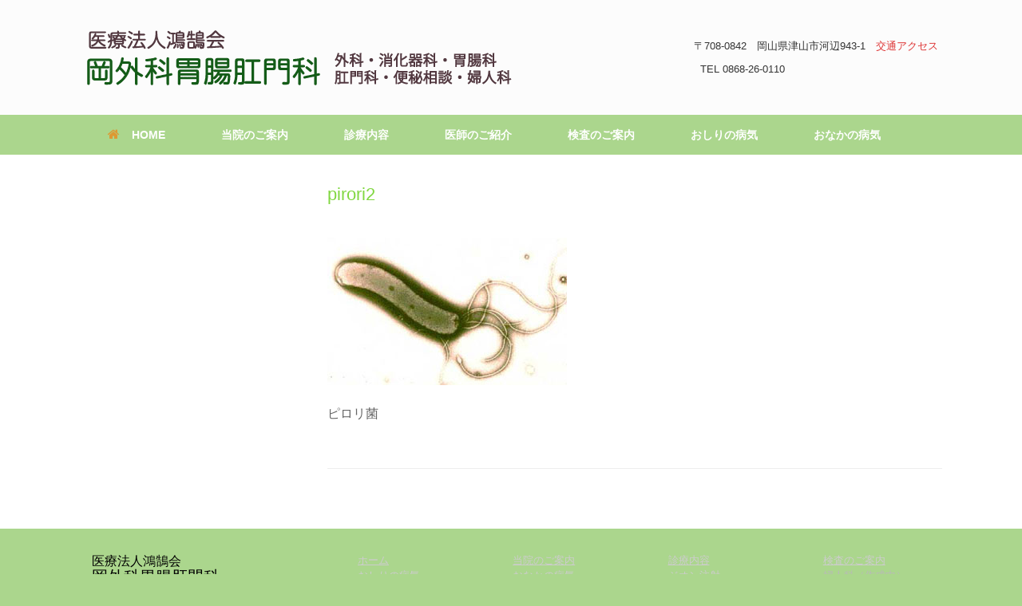

--- FILE ---
content_type: text/html; charset=UTF-8
request_url: https://okageka.jp/pirori/attachment/pirori2
body_size: 13043
content:
<!DOCTYPE html>
<html dir="ltr" lang="ja">
<head>
	<meta charset="UTF-8" />
	<meta http-equiv="X-UA-Compatible" content="IE=10" />
	<link rel="profile" href="https://gmpg.org/xfn/11" />
	<link rel="pingback" href="https://okageka.jp/xmlrpc.php" />
	<title>pirori2 | 岡外科胃腸肛門科</title>

		<!-- All in One SEO 4.9.3 - aioseo.com -->
	<meta name="description" content="ピロリ菌" />
	<meta name="robots" content="max-image-preview:large" />
	<meta name="author" content="wpadmin"/>
	<meta name="google-site-verification" content="VTCFLszQ4Cw6W5OTah5xDkSL6plFSe9Dw7YzXenMdmg" />
	<meta name="msvalidate.01" content="2DEDA1B160DF764EE81DF5A1DE815D32" />
	<link rel="canonical" href="https://okageka.jp/pirori/attachment/pirori2#main" />
	<meta name="generator" content="All in One SEO (AIOSEO) 4.9.3" />
		<script type="application/ld+json" class="aioseo-schema">
			{"@context":"https:\/\/schema.org","@graph":[{"@type":"BreadcrumbList","@id":"https:\/\/okageka.jp\/pirori\/attachment\/pirori2#main#breadcrumblist","itemListElement":[{"@type":"ListItem","@id":"https:\/\/okageka.jp#listItem","position":1,"name":"Home","item":"https:\/\/okageka.jp","nextItem":{"@type":"ListItem","@id":"https:\/\/okageka.jp\/pirori\/attachment\/pirori2#main#listItem","name":"pirori2"}},{"@type":"ListItem","@id":"https:\/\/okageka.jp\/pirori\/attachment\/pirori2#main#listItem","position":2,"name":"pirori2","previousItem":{"@type":"ListItem","@id":"https:\/\/okageka.jp#listItem","name":"Home"}}]},{"@type":"ItemPage","@id":"https:\/\/okageka.jp\/pirori\/attachment\/pirori2#main#itempage","url":"https:\/\/okageka.jp\/pirori\/attachment\/pirori2#main","name":"pirori2 | \u5ca1\u5916\u79d1\u80c3\u8178\u809b\u9580\u79d1","description":"\u30d4\u30ed\u30ea\u83cc","inLanguage":"ja","isPartOf":{"@id":"https:\/\/okageka.jp\/#website"},"breadcrumb":{"@id":"https:\/\/okageka.jp\/pirori\/attachment\/pirori2#main#breadcrumblist"},"author":{"@id":"https:\/\/okageka.jp\/author\/wpadmin#author"},"creator":{"@id":"https:\/\/okageka.jp\/author\/wpadmin#author"},"datePublished":"2015-08-19T17:05:17+09:00","dateModified":"2015-08-19T17:13:08+09:00"},{"@type":"Organization","@id":"https:\/\/okageka.jp\/#organization","name":"\u5ca1\u5916\u79d1\u80c3\u8178\u809b\u9580\u79d1","description":"\u6d25\u5c71\u5e02\u306e\u75c5\u9662\u3067\u3059\u3002","url":"https:\/\/okageka.jp\/","telephone":"+81868260110","logo":{"@type":"ImageObject","url":"https:\/\/okageka.jp\/wp-content\/uploads\/2021\/10\/logo561.png","@id":"https:\/\/okageka.jp\/pirori\/attachment\/pirori2#main\/#organizationLogo","width":561,"height":84},"image":{"@id":"https:\/\/okageka.jp\/pirori\/attachment\/pirori2#main\/#organizationLogo"}},{"@type":"Person","@id":"https:\/\/okageka.jp\/author\/wpadmin#author","url":"https:\/\/okageka.jp\/author\/wpadmin","name":"wpadmin","image":{"@type":"ImageObject","@id":"https:\/\/okageka.jp\/pirori\/attachment\/pirori2#main#authorImage","url":"https:\/\/secure.gravatar.com\/avatar\/454d8223d4b876abd3612deaaaaeedd2db31b035a6b546d20a7d028921b841ae?s=96&d=mm&r=g","width":96,"height":96,"caption":"wpadmin"}},{"@type":"WebSite","@id":"https:\/\/okageka.jp\/#website","url":"https:\/\/okageka.jp\/","name":"\u5ca1\u5916\u79d1\u80c3\u8178\u809b\u9580\u79d1","description":"\u6d25\u5c71\u5e02\u306e\u75c5\u9662\u3067\u3059\u3002","inLanguage":"ja","publisher":{"@id":"https:\/\/okageka.jp\/#organization"}}]}
		</script>
		<!-- All in One SEO -->

<link href='https://fonts.gstatic.com' crossorigin rel='preconnect' />
<link rel="alternate" type="application/rss+xml" title="岡外科胃腸肛門科 &raquo; フィード" href="https://okageka.jp/feed" />
<link rel="alternate" type="application/rss+xml" title="岡外科胃腸肛門科 &raquo; コメントフィード" href="https://okageka.jp/comments/feed" />
<link rel="alternate" title="oEmbed (JSON)" type="application/json+oembed" href="https://okageka.jp/wp-json/oembed/1.0/embed?url=https%3A%2F%2Fokageka.jp%2Fpirori%2Fattachment%2Fpirori2%23main" />
<link rel="alternate" title="oEmbed (XML)" type="text/xml+oembed" href="https://okageka.jp/wp-json/oembed/1.0/embed?url=https%3A%2F%2Fokageka.jp%2Fpirori%2Fattachment%2Fpirori2%23main&#038;format=xml" />
		<!-- This site uses the Google Analytics by MonsterInsights plugin v9.11.1 - Using Analytics tracking - https://www.monsterinsights.com/ -->
		<!-- Note: MonsterInsights is not currently configured on this site. The site owner needs to authenticate with Google Analytics in the MonsterInsights settings panel. -->
					<!-- No tracking code set -->
				<!-- / Google Analytics by MonsterInsights -->
		<style id='wp-img-auto-sizes-contain-inline-css' type='text/css'>
img:is([sizes=auto i],[sizes^="auto," i]){contain-intrinsic-size:3000px 1500px}
/*# sourceURL=wp-img-auto-sizes-contain-inline-css */
</style>
<link rel='stylesheet' id='pt-cv-public-style-css' href='https://okageka.jp/wp-content/plugins/content-views-query-and-display-post-page/public/assets/css/cv.css?ver=4.2.1' type='text/css' media='all' />
<link rel='stylesheet' id='pt-cv-public-pro-style-css' href='https://okageka.jp/wp-content/plugins/pt-content-views-pro/public/assets/css/cvpro.min.css?ver=7.2.2' type='text/css' media='all' />
<style id='wp-emoji-styles-inline-css' type='text/css'>

	img.wp-smiley, img.emoji {
		display: inline !important;
		border: none !important;
		box-shadow: none !important;
		height: 1em !important;
		width: 1em !important;
		margin: 0 0.07em !important;
		vertical-align: -0.1em !important;
		background: none !important;
		padding: 0 !important;
	}
/*# sourceURL=wp-emoji-styles-inline-css */
</style>
<style id='wp-block-library-inline-css' type='text/css'>
:root{--wp-block-synced-color:#7a00df;--wp-block-synced-color--rgb:122,0,223;--wp-bound-block-color:var(--wp-block-synced-color);--wp-editor-canvas-background:#ddd;--wp-admin-theme-color:#007cba;--wp-admin-theme-color--rgb:0,124,186;--wp-admin-theme-color-darker-10:#006ba1;--wp-admin-theme-color-darker-10--rgb:0,107,160.5;--wp-admin-theme-color-darker-20:#005a87;--wp-admin-theme-color-darker-20--rgb:0,90,135;--wp-admin-border-width-focus:2px}@media (min-resolution:192dpi){:root{--wp-admin-border-width-focus:1.5px}}.wp-element-button{cursor:pointer}:root .has-very-light-gray-background-color{background-color:#eee}:root .has-very-dark-gray-background-color{background-color:#313131}:root .has-very-light-gray-color{color:#eee}:root .has-very-dark-gray-color{color:#313131}:root .has-vivid-green-cyan-to-vivid-cyan-blue-gradient-background{background:linear-gradient(135deg,#00d084,#0693e3)}:root .has-purple-crush-gradient-background{background:linear-gradient(135deg,#34e2e4,#4721fb 50%,#ab1dfe)}:root .has-hazy-dawn-gradient-background{background:linear-gradient(135deg,#faaca8,#dad0ec)}:root .has-subdued-olive-gradient-background{background:linear-gradient(135deg,#fafae1,#67a671)}:root .has-atomic-cream-gradient-background{background:linear-gradient(135deg,#fdd79a,#004a59)}:root .has-nightshade-gradient-background{background:linear-gradient(135deg,#330968,#31cdcf)}:root .has-midnight-gradient-background{background:linear-gradient(135deg,#020381,#2874fc)}:root{--wp--preset--font-size--normal:16px;--wp--preset--font-size--huge:42px}.has-regular-font-size{font-size:1em}.has-larger-font-size{font-size:2.625em}.has-normal-font-size{font-size:var(--wp--preset--font-size--normal)}.has-huge-font-size{font-size:var(--wp--preset--font-size--huge)}.has-text-align-center{text-align:center}.has-text-align-left{text-align:left}.has-text-align-right{text-align:right}.has-fit-text{white-space:nowrap!important}#end-resizable-editor-section{display:none}.aligncenter{clear:both}.items-justified-left{justify-content:flex-start}.items-justified-center{justify-content:center}.items-justified-right{justify-content:flex-end}.items-justified-space-between{justify-content:space-between}.screen-reader-text{border:0;clip-path:inset(50%);height:1px;margin:-1px;overflow:hidden;padding:0;position:absolute;width:1px;word-wrap:normal!important}.screen-reader-text:focus{background-color:#ddd;clip-path:none;color:#444;display:block;font-size:1em;height:auto;left:5px;line-height:normal;padding:15px 23px 14px;text-decoration:none;top:5px;width:auto;z-index:100000}html :where(.has-border-color){border-style:solid}html :where([style*=border-top-color]){border-top-style:solid}html :where([style*=border-right-color]){border-right-style:solid}html :where([style*=border-bottom-color]){border-bottom-style:solid}html :where([style*=border-left-color]){border-left-style:solid}html :where([style*=border-width]){border-style:solid}html :where([style*=border-top-width]){border-top-style:solid}html :where([style*=border-right-width]){border-right-style:solid}html :where([style*=border-bottom-width]){border-bottom-style:solid}html :where([style*=border-left-width]){border-left-style:solid}html :where(img[class*=wp-image-]){height:auto;max-width:100%}:where(figure){margin:0 0 1em}html :where(.is-position-sticky){--wp-admin--admin-bar--position-offset:var(--wp-admin--admin-bar--height,0px)}@media screen and (max-width:600px){html :where(.is-position-sticky){--wp-admin--admin-bar--position-offset:0px}}

/*# sourceURL=wp-block-library-inline-css */
</style><style id='global-styles-inline-css' type='text/css'>
:root{--wp--preset--aspect-ratio--square: 1;--wp--preset--aspect-ratio--4-3: 4/3;--wp--preset--aspect-ratio--3-4: 3/4;--wp--preset--aspect-ratio--3-2: 3/2;--wp--preset--aspect-ratio--2-3: 2/3;--wp--preset--aspect-ratio--16-9: 16/9;--wp--preset--aspect-ratio--9-16: 9/16;--wp--preset--color--black: #000000;--wp--preset--color--cyan-bluish-gray: #abb8c3;--wp--preset--color--white: #ffffff;--wp--preset--color--pale-pink: #f78da7;--wp--preset--color--vivid-red: #cf2e2e;--wp--preset--color--luminous-vivid-orange: #ff6900;--wp--preset--color--luminous-vivid-amber: #fcb900;--wp--preset--color--light-green-cyan: #7bdcb5;--wp--preset--color--vivid-green-cyan: #00d084;--wp--preset--color--pale-cyan-blue: #8ed1fc;--wp--preset--color--vivid-cyan-blue: #0693e3;--wp--preset--color--vivid-purple: #9b51e0;--wp--preset--gradient--vivid-cyan-blue-to-vivid-purple: linear-gradient(135deg,rgb(6,147,227) 0%,rgb(155,81,224) 100%);--wp--preset--gradient--light-green-cyan-to-vivid-green-cyan: linear-gradient(135deg,rgb(122,220,180) 0%,rgb(0,208,130) 100%);--wp--preset--gradient--luminous-vivid-amber-to-luminous-vivid-orange: linear-gradient(135deg,rgb(252,185,0) 0%,rgb(255,105,0) 100%);--wp--preset--gradient--luminous-vivid-orange-to-vivid-red: linear-gradient(135deg,rgb(255,105,0) 0%,rgb(207,46,46) 100%);--wp--preset--gradient--very-light-gray-to-cyan-bluish-gray: linear-gradient(135deg,rgb(238,238,238) 0%,rgb(169,184,195) 100%);--wp--preset--gradient--cool-to-warm-spectrum: linear-gradient(135deg,rgb(74,234,220) 0%,rgb(151,120,209) 20%,rgb(207,42,186) 40%,rgb(238,44,130) 60%,rgb(251,105,98) 80%,rgb(254,248,76) 100%);--wp--preset--gradient--blush-light-purple: linear-gradient(135deg,rgb(255,206,236) 0%,rgb(152,150,240) 100%);--wp--preset--gradient--blush-bordeaux: linear-gradient(135deg,rgb(254,205,165) 0%,rgb(254,45,45) 50%,rgb(107,0,62) 100%);--wp--preset--gradient--luminous-dusk: linear-gradient(135deg,rgb(255,203,112) 0%,rgb(199,81,192) 50%,rgb(65,88,208) 100%);--wp--preset--gradient--pale-ocean: linear-gradient(135deg,rgb(255,245,203) 0%,rgb(182,227,212) 50%,rgb(51,167,181) 100%);--wp--preset--gradient--electric-grass: linear-gradient(135deg,rgb(202,248,128) 0%,rgb(113,206,126) 100%);--wp--preset--gradient--midnight: linear-gradient(135deg,rgb(2,3,129) 0%,rgb(40,116,252) 100%);--wp--preset--font-size--small: 13px;--wp--preset--font-size--medium: 20px;--wp--preset--font-size--large: 36px;--wp--preset--font-size--x-large: 42px;--wp--preset--spacing--20: 0.44rem;--wp--preset--spacing--30: 0.67rem;--wp--preset--spacing--40: 1rem;--wp--preset--spacing--50: 1.5rem;--wp--preset--spacing--60: 2.25rem;--wp--preset--spacing--70: 3.38rem;--wp--preset--spacing--80: 5.06rem;--wp--preset--shadow--natural: 6px 6px 9px rgba(0, 0, 0, 0.2);--wp--preset--shadow--deep: 12px 12px 50px rgba(0, 0, 0, 0.4);--wp--preset--shadow--sharp: 6px 6px 0px rgba(0, 0, 0, 0.2);--wp--preset--shadow--outlined: 6px 6px 0px -3px rgb(255, 255, 255), 6px 6px rgb(0, 0, 0);--wp--preset--shadow--crisp: 6px 6px 0px rgb(0, 0, 0);}:where(.is-layout-flex){gap: 0.5em;}:where(.is-layout-grid){gap: 0.5em;}body .is-layout-flex{display: flex;}.is-layout-flex{flex-wrap: wrap;align-items: center;}.is-layout-flex > :is(*, div){margin: 0;}body .is-layout-grid{display: grid;}.is-layout-grid > :is(*, div){margin: 0;}:where(.wp-block-columns.is-layout-flex){gap: 2em;}:where(.wp-block-columns.is-layout-grid){gap: 2em;}:where(.wp-block-post-template.is-layout-flex){gap: 1.25em;}:where(.wp-block-post-template.is-layout-grid){gap: 1.25em;}.has-black-color{color: var(--wp--preset--color--black) !important;}.has-cyan-bluish-gray-color{color: var(--wp--preset--color--cyan-bluish-gray) !important;}.has-white-color{color: var(--wp--preset--color--white) !important;}.has-pale-pink-color{color: var(--wp--preset--color--pale-pink) !important;}.has-vivid-red-color{color: var(--wp--preset--color--vivid-red) !important;}.has-luminous-vivid-orange-color{color: var(--wp--preset--color--luminous-vivid-orange) !important;}.has-luminous-vivid-amber-color{color: var(--wp--preset--color--luminous-vivid-amber) !important;}.has-light-green-cyan-color{color: var(--wp--preset--color--light-green-cyan) !important;}.has-vivid-green-cyan-color{color: var(--wp--preset--color--vivid-green-cyan) !important;}.has-pale-cyan-blue-color{color: var(--wp--preset--color--pale-cyan-blue) !important;}.has-vivid-cyan-blue-color{color: var(--wp--preset--color--vivid-cyan-blue) !important;}.has-vivid-purple-color{color: var(--wp--preset--color--vivid-purple) !important;}.has-black-background-color{background-color: var(--wp--preset--color--black) !important;}.has-cyan-bluish-gray-background-color{background-color: var(--wp--preset--color--cyan-bluish-gray) !important;}.has-white-background-color{background-color: var(--wp--preset--color--white) !important;}.has-pale-pink-background-color{background-color: var(--wp--preset--color--pale-pink) !important;}.has-vivid-red-background-color{background-color: var(--wp--preset--color--vivid-red) !important;}.has-luminous-vivid-orange-background-color{background-color: var(--wp--preset--color--luminous-vivid-orange) !important;}.has-luminous-vivid-amber-background-color{background-color: var(--wp--preset--color--luminous-vivid-amber) !important;}.has-light-green-cyan-background-color{background-color: var(--wp--preset--color--light-green-cyan) !important;}.has-vivid-green-cyan-background-color{background-color: var(--wp--preset--color--vivid-green-cyan) !important;}.has-pale-cyan-blue-background-color{background-color: var(--wp--preset--color--pale-cyan-blue) !important;}.has-vivid-cyan-blue-background-color{background-color: var(--wp--preset--color--vivid-cyan-blue) !important;}.has-vivid-purple-background-color{background-color: var(--wp--preset--color--vivid-purple) !important;}.has-black-border-color{border-color: var(--wp--preset--color--black) !important;}.has-cyan-bluish-gray-border-color{border-color: var(--wp--preset--color--cyan-bluish-gray) !important;}.has-white-border-color{border-color: var(--wp--preset--color--white) !important;}.has-pale-pink-border-color{border-color: var(--wp--preset--color--pale-pink) !important;}.has-vivid-red-border-color{border-color: var(--wp--preset--color--vivid-red) !important;}.has-luminous-vivid-orange-border-color{border-color: var(--wp--preset--color--luminous-vivid-orange) !important;}.has-luminous-vivid-amber-border-color{border-color: var(--wp--preset--color--luminous-vivid-amber) !important;}.has-light-green-cyan-border-color{border-color: var(--wp--preset--color--light-green-cyan) !important;}.has-vivid-green-cyan-border-color{border-color: var(--wp--preset--color--vivid-green-cyan) !important;}.has-pale-cyan-blue-border-color{border-color: var(--wp--preset--color--pale-cyan-blue) !important;}.has-vivid-cyan-blue-border-color{border-color: var(--wp--preset--color--vivid-cyan-blue) !important;}.has-vivid-purple-border-color{border-color: var(--wp--preset--color--vivid-purple) !important;}.has-vivid-cyan-blue-to-vivid-purple-gradient-background{background: var(--wp--preset--gradient--vivid-cyan-blue-to-vivid-purple) !important;}.has-light-green-cyan-to-vivid-green-cyan-gradient-background{background: var(--wp--preset--gradient--light-green-cyan-to-vivid-green-cyan) !important;}.has-luminous-vivid-amber-to-luminous-vivid-orange-gradient-background{background: var(--wp--preset--gradient--luminous-vivid-amber-to-luminous-vivid-orange) !important;}.has-luminous-vivid-orange-to-vivid-red-gradient-background{background: var(--wp--preset--gradient--luminous-vivid-orange-to-vivid-red) !important;}.has-very-light-gray-to-cyan-bluish-gray-gradient-background{background: var(--wp--preset--gradient--very-light-gray-to-cyan-bluish-gray) !important;}.has-cool-to-warm-spectrum-gradient-background{background: var(--wp--preset--gradient--cool-to-warm-spectrum) !important;}.has-blush-light-purple-gradient-background{background: var(--wp--preset--gradient--blush-light-purple) !important;}.has-blush-bordeaux-gradient-background{background: var(--wp--preset--gradient--blush-bordeaux) !important;}.has-luminous-dusk-gradient-background{background: var(--wp--preset--gradient--luminous-dusk) !important;}.has-pale-ocean-gradient-background{background: var(--wp--preset--gradient--pale-ocean) !important;}.has-electric-grass-gradient-background{background: var(--wp--preset--gradient--electric-grass) !important;}.has-midnight-gradient-background{background: var(--wp--preset--gradient--midnight) !important;}.has-small-font-size{font-size: var(--wp--preset--font-size--small) !important;}.has-medium-font-size{font-size: var(--wp--preset--font-size--medium) !important;}.has-large-font-size{font-size: var(--wp--preset--font-size--large) !important;}.has-x-large-font-size{font-size: var(--wp--preset--font-size--x-large) !important;}
/*# sourceURL=global-styles-inline-css */
</style>

<style id='classic-theme-styles-inline-css' type='text/css'>
/*! This file is auto-generated */
.wp-block-button__link{color:#fff;background-color:#32373c;border-radius:9999px;box-shadow:none;text-decoration:none;padding:calc(.667em + 2px) calc(1.333em + 2px);font-size:1.125em}.wp-block-file__button{background:#32373c;color:#fff;text-decoration:none}
/*# sourceURL=/wp-includes/css/classic-themes.min.css */
</style>
<link rel='stylesheet' id='weatherhacks-css' href='https://okageka.jp/wp-content/plugins/wp-weatherhacks/style.css?ver=1449900038' type='text/css' media='all' />
<link rel='stylesheet' id='vantage-style-css' href='https://okageka.jp/wp-content/themes/vantage/style.css?ver=1.20.32' type='text/css' media='all' />
<link rel='stylesheet' id='font-awesome-css' href='https://okageka.jp/wp-content/themes/vantage/fontawesome/css/font-awesome.css?ver=4.6.2' type='text/css' media='all' />
<link rel='stylesheet' id='siteorigin-mobilenav-css' href='https://okageka.jp/wp-content/themes/vantage/inc/mobilenav/css/mobilenav.css?ver=1.20.32' type='text/css' media='all' />
<link rel='stylesheet' id='tablepress-default-css' href='https://okageka.jp/wp-content/tablepress-combined.min.css?ver=64' type='text/css' media='all' />
<link rel='stylesheet' id='scss-css' href='https://okageka.jp/wp-content/cache/busting/1/sccss.css?ver=1746342496' type='text/css' media='all' />
<style id='rocket-lazyload-inline-css' type='text/css'>
.rll-youtube-player{position:relative;padding-bottom:56.23%;height:0;overflow:hidden;max-width:100%;}.rll-youtube-player:focus-within{outline: 2px solid currentColor;outline-offset: 5px;}.rll-youtube-player iframe{position:absolute;top:0;left:0;width:100%;height:100%;z-index:100;background:0 0}.rll-youtube-player img{bottom:0;display:block;left:0;margin:auto;max-width:100%;width:100%;position:absolute;right:0;top:0;border:none;height:auto;-webkit-transition:.4s all;-moz-transition:.4s all;transition:.4s all}.rll-youtube-player img:hover{-webkit-filter:brightness(75%)}.rll-youtube-player .play{height:100%;width:100%;left:0;top:0;position:absolute;background:url(https://okageka.jp/wp-content/plugins/wp-rocket/assets/img/youtube.png) no-repeat center;background-color: transparent !important;cursor:pointer;border:none;}
/*# sourceURL=rocket-lazyload-inline-css */
</style>
<script type="text/javascript" src="https://okageka.jp/wp-includes/js/jquery/jquery.min.js?ver=3.7.1" id="jquery-core-js"></script>
<script type="text/javascript" src="https://okageka.jp/wp-includes/js/jquery/jquery-migrate.min.js?ver=3.4.1" id="jquery-migrate-js"></script>
<script type="text/javascript" id="wpgmza_data-js-extra">
/* <![CDATA[ */
var wpgmza_google_api_status = {"message":"Enqueued","code":"ENQUEUED"};
//# sourceURL=wpgmza_data-js-extra
/* ]]> */
</script>
<script type="text/javascript" src="https://okageka.jp/wp-content/plugins/wp-google-maps/wpgmza_data.js?ver=5d997bd6594903a2e14f6883a020cffa" id="wpgmza_data-js"></script>
<script type="text/javascript" src="https://okageka.jp/wp-content/themes/vantage/js/jquery.flexslider.min.js?ver=2.1" id="jquery-flexslider-js"></script>
<script type="text/javascript" src="https://okageka.jp/wp-content/themes/vantage/js/jquery.touchSwipe.min.js?ver=1.6.6" id="jquery-touchswipe-js"></script>
<script type="text/javascript" id="vantage-main-js-extra">
/* <![CDATA[ */
var vantage = {"fitvids":"1"};
//# sourceURL=vantage-main-js-extra
/* ]]> */
</script>
<script type="text/javascript" src="https://okageka.jp/wp-content/themes/vantage/js/jquery.theme-main.min.js?ver=1.20.32" id="vantage-main-js"></script>
<script type="text/javascript" src="https://okageka.jp/wp-content/themes/vantage/js/jquery.fitvids.min.js?ver=1.0" id="jquery-fitvids-js"></script>
<script type="text/javascript" src="https://okageka.jp/wp-content/themes/vantage/js/keyboard-image-navigation.min.js?ver=20120202" id="vantage-keyboard-image-navigation-js"></script>
<script type="text/javascript" id="siteorigin-mobilenav-js-extra">
/* <![CDATA[ */
var mobileNav = {"search":"","text":{"navigate":"\u30e1\u30cb\u30e5\u30fc","back":"\u623b\u308b","close":"\u9589\u3058\u308b"},"nextIconUrl":"https://okageka.jp/wp-content/themes/vantage/inc/mobilenav/images/next.png","mobileMenuClose":"\u003Ci class=\"fa fa-times\"\u003E\u003C/i\u003E"};
//# sourceURL=siteorigin-mobilenav-js-extra
/* ]]> */
</script>
<script type="text/javascript" src="https://okageka.jp/wp-content/themes/vantage/inc/mobilenav/js/mobilenav.min.js?ver=1.20.32" id="siteorigin-mobilenav-js"></script>
<link rel="https://api.w.org/" href="https://okageka.jp/wp-json/" /><link rel="alternate" title="JSON" type="application/json" href="https://okageka.jp/wp-json/wp/v2/media/1530" /><link rel="EditURI" type="application/rsd+xml" title="RSD" href="https://okageka.jp/xmlrpc.php?rsd" />
<meta name="viewport" content="width=device-width, initial-scale=1" />			<style type="text/css">
				.so-mobilenav-mobile + * { display: none; }
				@media screen and (max-width: 480px) { .so-mobilenav-mobile + * { display: block; } .so-mobilenav-standard + * { display: none; } .site-navigation #search-icon { display: none; } .has-menu-search .main-navigation ul { margin-right: 0 !important; }
				
								}
			</style>
				<style type="text/css" media="screen">
			#footer-widgets .widget { width: 100%; }
			#masthead-widgets .widget { width: 100%; }
		</style>
		<style type="text/css" id="vantage-footer-widgets">#footer-widgets aside { width : 100%; }</style> <style type="text/css" id="customizer-css">#masthead.site-header .hgroup .site-title, #masthead.masthead-logo-in-menu .logo > .site-title { font-size: 36px } #page-title, article.post .entry-header h1.entry-title, article.page .entry-header h1.entry-title { font-size: 22px } #page-title, article.post .entry-header h1.entry-title, article.page .entry-header h1.entry-title, .woocommerce #page-wrapper .product h1.entry-title { color: #81d742 } .entry-content { font-size: 16px } #masthead .hgroup { padding-top: 30px; padding-bottom: 30px } .entry-content a, .entry-content a:visited, article.post .author-box .box-content .author-posts a:hover, #secondary a, #secondary a:visited, #masthead .hgroup a, #masthead .hgroup a:visited, .comment-form .logged-in-as a, .comment-form .logged-in-as a:visited { color: #dd3333 } .entry-content a:hover, .entry-content a:focus, .entry-content a:active, #secondary a:hover, #masthead .hgroup a:hover, #masthead .hgroup a:focus, #masthead .hgroup a:active, .comment-form .logged-in-as a:hover, .comment-form .logged-in-as a:focus, .comment-form .logged-in-as a:active { color: #57aa2a } .main-navigation, .site-header .shopping-cart-dropdown { background-color: #abd68d } .main-navigation a, .site-header .shopping-cart-link [class^="fa fa-"], .site-header .shopping-cart-dropdown .widget .product_list_widget li.mini_cart_item, .site-header .shopping-cart-dropdown .widget .total { color: #ffffff } .main-navigation ul ul { background-color: #59af08 } .main-navigation ul ul a { color: #ffffff } .main-navigation ul li:hover > a, .main-navigation ul li.focus > a, #search-icon #search-icon-icon:hover, #search-icon #search-icon-icon:focus, .site-header .shopping-cart-link .shopping-cart-count { background-color: #59af08 } .main-navigation ul ul li:hover > a, .main-navigation ul ul li.focus > a { background-color: #59af08 } .main-navigation [class^="fa fa-"], .main-navigation .mobile-nav-icon { color: #dd9933 } .main-navigation ul li.current-menu-item > a, .main-navigation ul li.current_page_item > a  { background-color: #ddad63 } .main-navigation ul li a { padding-top: 18px; padding-bottom: 18px } .main-navigation ul li { font-size: 14px } #header-sidebar .widget_nav_menu ul.menu > li > ul.sub-menu { border-top-color: #ffffff } a.button, button, html input[type="button"], input[type="reset"], input[type="submit"], .post-navigation a, #image-navigation a, article.post .more-link, article.page .more-link, .paging-navigation a, .woocommerce #page-wrapper .button, .woocommerce a.button, .woocommerce .checkout-button, .woocommerce input.button, #infinite-handle span button { text-shadow: none } a.button, button, html input[type="button"], input[type="reset"], input[type="submit"], .post-navigation a, #image-navigation a, article.post .more-link, article.page .more-link, .paging-navigation a, .woocommerce #page-wrapper .button, .woocommerce a.button, .woocommerce .checkout-button, .woocommerce input.button, .woocommerce #respond input#submit.alt, .woocommerce a.button.alt, .woocommerce button.button.alt, .woocommerce input.button.alt, #infinite-handle span { -webkit-box-shadow: none; -moz-box-shadow: none; box-shadow: none } #main { background-color: #ffffff } #colophon, body.layout-full { background-color: #abd68d } #footer-widgets .widget .widget-title { color: #ffffff } </style><style id="sccss">body,
button,
input,
select,
textarea {
  color: #333;
  font-family: Arial;
  font-family: "游ゴシック",YuGothic,"ヒラギノ角ゴ Pro W3","Hiragino Kaku Gothic Pro",Verdana,"メイリオ",Meiryo,Osaka,"ＭＳ Ｐゴシック","MS PGothic",sans-serif;
  line-height: 1.5em;
  font-size: 13px;
  word-wrap: break-word;
}
</style><noscript><style id="rocket-lazyload-nojs-css">.rll-youtube-player, [data-lazy-src]{display:none !important;}</style></noscript><link rel='stylesheet' id='siteorigin-panels-front-css' href='https://okageka.jp/wp-content/plugins/siteorigin-panels/css/front-flex.min.css?ver=2.33.5' type='text/css' media='all' />
</head>

<body data-rsssl=1 class="attachment wp-singular attachment-template-default single single-attachment postid-1530 attachmentid-1530 attachment-jpeg wp-theme-vantage metaslider-plugin group-blog responsive layout-full no-js has-sidebar page-layout-default sidebar-position-left mobilenav">


<div id="page-wrapper">

	<a class="skip-link screen-reader-text" href="#content">コンテンツへスキップ</a>

	
	
		<header id="masthead" class="site-header" role="banner">

	<div class="hgroup full-container ">

		
			<div class="logo-wrapper">
				<a href="https://okageka.jp/" title="岡外科胃腸肛門科" rel="home" class="logo">
					<img src="https://okageka.jp/wp-content/uploads/2021/10/logo561.png"  class="logo-no-height-constrain"  width="561"  height="84"  alt="岡外科胃腸肛門科ロゴ"  />				</a>
							</div>

			
				<div id="header-sidebar" class="no-logo-overlay">
					<aside id="siteorigin-panels-builder-4" class="widget widget_siteorigin-panels-builder"><div id="pl-w687727a983aef"  class="panel-layout" ><div id="pg-w687727a983aef-0"  class="panel-grid panel-no-style" ><div id="pgc-w687727a983aef-0-0"  class="panel-grid-cell" ><div id="panel-w687727a983aef-0-0-0" class="so-panel widget widget_black-studio-tinymce widget_black_studio_tinymce panel-first-child panel-last-child" data-index="0" ><div class="panel-widget-style panel-widget-style-for-w687727a983aef-0-0-0" ><div class="textwidget"><p>〒708-0842　岡山県津山市河辺943-1　<a href="https://okageka.jp/access">交通アクセス</a></p>
</div></div></div></div></div><div id="pg-w687727a983aef-1"  class="panel-grid panel-no-style" ><div id="pgc-w687727a983aef-1-0"  class="panel-grid-cell" ><div id="panel-w687727a983aef-1-0-0" class="so-panel widget widget_black-studio-tinymce widget_black_studio_tinymce panel-first-child panel-last-child" data-index="1" ><div class="textwidget"><p>　TEL 0868-26-0110</p>
</div></div></div></div></div></aside>				</div>

			
		
	</div><!-- .hgroup.full-container -->

	
<nav class="site-navigation main-navigation primary use-vantage-sticky-menu use-sticky-menu mobile-navigation">

	<div class="full-container">
				
		<div class="main-navigation-container">
			<div id="so-mobilenav-standard-1" data-id="1" class="so-mobilenav-standard"></div><div class="menu-top_menu-container"><ul id="menu-top_menu" class="menu"><li id="menu-item-499" class="menu-item menu-item-type-post_type menu-item-object-page menu-item-home menu-item-499"><a href="https://okageka.jp/"><span class="fa fa-home"></span>HOME</a></li>
<li id="menu-item-505" class="menu-item menu-item-type-post_type menu-item-object-page menu-item-505"><a href="https://okageka.jp/hospital" title="information">当院のご案内</a></li>
<li id="menu-item-508" class="menu-item menu-item-type-post_type menu-item-object-page menu-item-508"><a href="https://okageka.jp/sinryou" title="medical　treatment　contents">診療内容</a></li>
<li id="menu-item-503" class="menu-item menu-item-type-post_type menu-item-object-page menu-item-503"><a href="https://okageka.jp/doctor" title="greetings">医師のご紹介</a></li>
<li id="menu-item-887" class="menu-item menu-item-type-post_type menu-item-object-page menu-item-has-children menu-item-887"><a href="https://okageka.jp/kensa-2" title="Inspection">検査のご案内</a>
<ul class="sub-menu">
	<li id="menu-item-504" class="menu-item menu-item-type-post_type menu-item-object-page menu-item-504"><a href="https://okageka.jp/stomach">胃の検査</a></li>
	<li id="menu-item-888" class="menu-item menu-item-type-post_type menu-item-object-page menu-item-888"><a href="https://okageka.jp/colon">大腸の検査</a></li>
	<li id="menu-item-900" class="menu-item menu-item-type-post_type menu-item-object-page menu-item-900"><a href="https://okageka.jp/sas">睡眠時無呼吸症候群検査</a></li>
</ul>
</li>
<li id="menu-item-2171" class="menu-item menu-item-type-post_type menu-item-object-page menu-item-2171"><a href="https://okageka.jp/osiri" title="oshiri">おしりの病気</a></li>
<li id="menu-item-2172" class="menu-item menu-item-type-post_type menu-item-object-page menu-item-2172"><a href="https://okageka.jp/onaka" title="onaka">おなかの病気</a></li>
</ul></div><div id="so-mobilenav-mobile-1" data-id="1" class="so-mobilenav-mobile"></div><div class="menu-mobilenav-container"><ul id="mobile-nav-item-wrap-1" class="menu"><li><a href="#" class="mobilenav-main-link" data-id="1"><span class="mobile-nav-icon"></span><span class="mobilenav-main-link-text">メニュー</span></a></li></ul></div>		</div>

					</div>
</nav><!-- .site-navigation .main-navigation -->

</header><!-- #masthead .site-header -->

	
	
	
	
	<div id="main" class="site-main">
		<div class="full-container">
					<div
			id="aioseo-breadcrumbs"
			class="breadcrumbs full-container"
		>
					</div>
		
<div id="primary" class="content-area image-attachment">

	<div id="content" class="site-content" role="main">

		
			<article id="post-1530" class="post-1530 attachment type-attachment status-inherit hentry post">
				<header class="entry-header">
					<h1 class="entry-title">pirori2</h1>
					
					<nav id="image-navigation" class="site-navigation">
						<span class="previous-image"></span>
						<span class="next-image"></span>
					</nav><!-- #image-navigation -->
				</header><!-- .entry-header -->

				<div class="entry-content">

					<div class="entry-attachment">
						<div class="attachment">
							
							<a href="https://okageka.jp/wp-content/uploads/2015/08/pirori2.jpg" title="pirori2" rel="attachment">
								<img width="300" height="185" src="https://okageka.jp/wp-content/uploads/2015/08/pirori2.jpg" class="attachment-1200x1200 size-1200x1200" alt="" decoding="async" fetchpriority="high" />							</a>
						</div><!-- .attachment -->

													<div class="entry-caption">
								<p>ピロリ菌</p>
							</div><!-- .entry-caption -->
											</div><!-- .entry-attachment -->

				</div><!-- .entry-content -->

			</article><!-- #post-1530 -->

			

	<div id="comments" class="comments-area">

	
	
	
	
</div><!-- #comments .comments-area -->

		
	</div><!-- #content .site-content -->

</div><!-- #primary .content-area .image-attachment -->

					</div><!-- .full-container -->
	</div><!-- #main .site-main -->

	
	
	<footer id="colophon" class="site-footer" role="contentinfo">

			<div id="footer-widgets" class="full-container">
			<aside id="siteorigin-panels-builder-3" class="widget widget_siteorigin-panels-builder"><div id="pl-w68772cfd4b14e"  class="panel-layout" ><div id="pg-w68772cfd4b14e-0"  class="panel-grid panel-no-style" ><div id="pgc-w68772cfd4b14e-0-0"  class="panel-grid-cell" ><div id="panel-w68772cfd4b14e-0-0-0" class="so-panel widget widget_black-studio-tinymce widget_black_studio_tinymce panel-first-child panel-last-child" data-index="0" ><div class="textwidget"><p><span style="color: #000000; font-size: 20px;"><span style="font-size: 16px;">医療法人鴻鵠会　</span><br />
岡外科胃腸肛門科<br />
<span style="font-size: 16px;">〒708-0842　<br />
岡山県津山市河辺943-1</span><br />
</span><br />
<span style="color: #000000; font-size: 16px; font-family: arial, helvetica, sans-serif;">TEL 0868-26-0110<br />
FAX </span><span style="color: #000000; font-size: 16px; font-family: arial, helvetica, sans-serif;">0868-26-0812</span></p>
</div></div></div><div id="pgc-w68772cfd4b14e-0-1"  class="panel-grid-cell" ><div id="panel-w68772cfd4b14e-0-1-0" class="so-panel widget widget_black-studio-tinymce widget_black_studio_tinymce panel-first-child panel-last-child" data-index="1" ><div class="textwidget"><p><a href="https://okageka.jp/">ホーム</a><br />
<a href="https://okageka.jp/osiri/">おしりの病気</a></p>
<p></p>
</div></div></div><div id="pgc-w68772cfd4b14e-0-2"  class="panel-grid-cell" ><div id="panel-w68772cfd4b14e-0-2-0" class="so-panel widget widget_black-studio-tinymce widget_black_studio_tinymce panel-first-child panel-last-child" data-index="2" ><div class="textwidget"><p><a href="https://okageka.jp/hospital">当院のご案内</a><br />
<a href="https://okageka.jp/onaka">おなかの病気</a><br />
<a href="https://okageka.jp/access">交通アクセス</a></p>
</div></div></div><div id="pgc-w68772cfd4b14e-0-3"  class="panel-grid-cell" ><div id="panel-w68772cfd4b14e-0-3-0" class="so-panel widget widget_black-studio-tinymce widget_black_studio_tinymce panel-first-child panel-last-child" data-index="3" ><div class="textwidget"><p><a href="https://okageka.jp/sinryou">診療内容</a><br />
<a href="https://okageka.jp/jion">ジオン注射</a><br />
<a href="https://okageka.jp/privacypolicy">プライバシーポリシー</a></p>
</div></div></div><div id="pgc-w68772cfd4b14e-0-4"  class="panel-grid-cell" ><div id="panel-w68772cfd4b14e-0-4-0" class="so-panel widget widget_black-studio-tinymce widget_black_studio_tinymce panel-first-child panel-last-child" data-index="4" ><div class="textwidget"><p><a href="https://okageka.jp/kensa-2">検査のご案内</a><br />
婦人科（作成中）<br />
<a href="https://okageka.jp/syoukaki_checkup">消化器ドック（準備中）</a></p>
</div></div></div></div><div id="pg-w68772cfd4b14e-1"  class="panel-grid panel-no-style" ><div id="pgc-w68772cfd4b14e-1-0"  class="panel-grid-cell" ><div id="panel-w68772cfd4b14e-1-0-0" class="so-panel widget widget_search panel-first-child panel-last-child" data-index="5" >
<form method="get" class="searchform" action="https://okageka.jp/" role="search">
	<label for="search-form" class="screen-reader-text">検索対象:</label>
	<input type="search" name="s" class="field" id="search-form" value="" placeholder="検索"/>
</form>
</div></div><div id="pgc-w68772cfd4b14e-1-1"  class="panel-grid-cell" ><div id="panel-w68772cfd4b14e-1-1-0" class="so-panel widget widget_black-studio-tinymce widget_black_studio_tinymce panel-first-child panel-last-child" data-index="6" ><div class="textwidget"><p><span style="font-size: 14px; color: #000000;">Copyright © 岡外科胃腸肛門科 All Rights Reserved</span></p>
</div></div></div></div></div></aside>		</div><!-- #footer-widgets -->
	
	
	<div id="theme-attribution"><a href="https://siteorigin.com">SiteOrigin</a> テーマ</div>
</footer><!-- #colophon .site-footer -->

	
</div><!-- #page-wrapper -->


<script type="speculationrules">
{"prefetch":[{"source":"document","where":{"and":[{"href_matches":"/*"},{"not":{"href_matches":["/wp-*.php","/wp-admin/*","/wp-content/uploads/*","/wp-content/*","/wp-content/plugins/*","/wp-content/themes/vantage/*","/*\\?(.+)"]}},{"not":{"selector_matches":"a[rel~=\"nofollow\"]"}},{"not":{"selector_matches":".no-prefetch, .no-prefetch a"}}]},"eagerness":"conservative"}]}
</script>
		<a href="#" id="scroll-to-top" class="scroll-to-top" title="ページトップへ戻る"><span class="vantage-icon-arrow-up"></span></a>
		<style media="all" id="siteorigin-panels-layouts-footer">/* Layout w687727a983aef */ #pgc-w687727a983aef-0-0 , #pgc-w687727a983aef-1-0 { width:100%;width:calc(100% - ( 0 * 30px ) ) } #pg-w687727a983aef-0 , #pg-w687727a983aef-1 { margin-bottom:5px } #pl-w687727a983aef .so-panel { margin-bottom:35px } #pl-w687727a983aef .so-panel:last-of-type { margin-bottom:0px } #panel-w687727a983aef-0-0-0> .panel-widget-style { padding:5px } @media (max-width:780px){ #pg-w687727a983aef-0.panel-no-style, #pg-w687727a983aef-0.panel-has-style > .panel-row-style, #pg-w687727a983aef-0 , #pg-w687727a983aef-1.panel-no-style, #pg-w687727a983aef-1.panel-has-style > .panel-row-style, #pg-w687727a983aef-1 { -webkit-flex-direction:column;-ms-flex-direction:column;flex-direction:column } #pg-w687727a983aef-0 > .panel-grid-cell , #pg-w687727a983aef-0 > .panel-row-style > .panel-grid-cell , #pg-w687727a983aef-1 > .panel-grid-cell , #pg-w687727a983aef-1 > .panel-row-style > .panel-grid-cell { width:100%;margin-right:0 } #pl-w687727a983aef .panel-grid-cell { padding:0 } #pl-w687727a983aef .panel-grid .panel-grid-cell-empty { display:none } #pl-w687727a983aef .panel-grid .panel-grid-cell-mobile-last { margin-bottom:0px }  } /* Layout w68772cfd4b14e */ #pgc-w68772cfd4b14e-0-0 { width:30%;width:calc(30% - ( 0.7 * 30px ) ) } #pgc-w68772cfd4b14e-0-1 , #pgc-w68772cfd4b14e-0-2 , #pgc-w68772cfd4b14e-0-3 , #pgc-w68772cfd4b14e-0-4 { width:17.5%;width:calc(17.5% - ( 0.825 * 30px ) ) } #pg-w68772cfd4b14e-0 , #pl-w68772cfd4b14e .so-panel { margin-bottom:35px } #pgc-w68772cfd4b14e-1-0 { width:30.1087%;width:calc(30.1087% - ( 0.69891304347826 * 30px ) ) } #pgc-w68772cfd4b14e-1-1 { width:69.8913%;width:calc(69.8913% - ( 0.30108695652174 * 30px ) ) } #pl-w68772cfd4b14e .so-panel:last-of-type { margin-bottom:0px } @media (max-width:780px){ #pg-w68772cfd4b14e-0.panel-no-style, #pg-w68772cfd4b14e-0.panel-has-style > .panel-row-style, #pg-w68772cfd4b14e-0 , #pg-w68772cfd4b14e-1.panel-no-style, #pg-w68772cfd4b14e-1.panel-has-style > .panel-row-style, #pg-w68772cfd4b14e-1 { -webkit-flex-direction:column;-ms-flex-direction:column;flex-direction:column } #pg-w68772cfd4b14e-0 > .panel-grid-cell , #pg-w68772cfd4b14e-0 > .panel-row-style > .panel-grid-cell , #pg-w68772cfd4b14e-1 > .panel-grid-cell , #pg-w68772cfd4b14e-1 > .panel-row-style > .panel-grid-cell { width:100%;margin-right:0 } #pgc-w68772cfd4b14e-0-0 , #pgc-w68772cfd4b14e-0-1 , #pgc-w68772cfd4b14e-0-2 , #pgc-w68772cfd4b14e-0-3 , #pgc-w68772cfd4b14e-1-0 { margin-bottom:30px } #pl-w68772cfd4b14e .panel-grid-cell { padding:0 } #pl-w68772cfd4b14e .panel-grid .panel-grid-cell-empty { display:none } #pl-w68772cfd4b14e .panel-grid .panel-grid-cell-mobile-last { margin-bottom:0px }  } </style><script type="text/javascript" id="pt-cv-content-views-script-js-extra">
/* <![CDATA[ */
var PT_CV_PUBLIC = {"_prefix":"pt-cv-","page_to_show":"5","_nonce":"33b0341bdf","is_admin":"","is_mobile":"","ajaxurl":"https://okageka.jp/wp-admin/admin-ajax.php","lang":"","loading_image_src":"[data-uri]","is_mobile_tablet":"","sf_no_post_found":"\u6295\u7a3f\u304c\u898b\u3064\u304b\u308a\u307e\u305b\u3093\u3067\u3057\u305f\u3002","lf__separator":","};
var PT_CV_PAGINATION = {"first":"\u00ab","prev":"\u2039","next":"\u203a","last":"\u00bb","goto_first":"Go to first page","goto_prev":"Go to previous page","goto_next":"Go to next page","goto_last":"Go to last page","current_page":"Current page is","goto_page":"Go to page"};
//# sourceURL=pt-cv-content-views-script-js-extra
/* ]]> */
</script>
<script type="text/javascript" src="https://okageka.jp/wp-content/plugins/content-views-query-and-display-post-page/public/assets/js/cv.js?ver=4.2.1" id="pt-cv-content-views-script-js"></script>
<script type="text/javascript" src="https://okageka.jp/wp-content/plugins/pt-content-views-pro/public/assets/js/cvpro.min.js?ver=7.2.2" id="pt-cv-public-pro-script-js"></script>
<script>window.lazyLoadOptions=[{elements_selector:"img[data-lazy-src],.rocket-lazyload,iframe[data-lazy-src]",data_src:"lazy-src",data_srcset:"lazy-srcset",data_sizes:"lazy-sizes",class_loading:"lazyloading",class_loaded:"lazyloaded",threshold:300,callback_loaded:function(element){if(element.tagName==="IFRAME"&&element.dataset.rocketLazyload=="fitvidscompatible"){if(element.classList.contains("lazyloaded")){if(typeof window.jQuery!="undefined"){if(jQuery.fn.fitVids){jQuery(element).parent().fitVids()}}}}}},{elements_selector:".rocket-lazyload",data_src:"lazy-src",data_srcset:"lazy-srcset",data_sizes:"lazy-sizes",class_loading:"lazyloading",class_loaded:"lazyloaded",threshold:300,}];window.addEventListener('LazyLoad::Initialized',function(e){var lazyLoadInstance=e.detail.instance;if(window.MutationObserver){var observer=new MutationObserver(function(mutations){var image_count=0;var iframe_count=0;var rocketlazy_count=0;mutations.forEach(function(mutation){for(var i=0;i<mutation.addedNodes.length;i++){if(typeof mutation.addedNodes[i].getElementsByTagName!=='function'){continue}
if(typeof mutation.addedNodes[i].getElementsByClassName!=='function'){continue}
images=mutation.addedNodes[i].getElementsByTagName('img');is_image=mutation.addedNodes[i].tagName=="IMG";iframes=mutation.addedNodes[i].getElementsByTagName('iframe');is_iframe=mutation.addedNodes[i].tagName=="IFRAME";rocket_lazy=mutation.addedNodes[i].getElementsByClassName('rocket-lazyload');image_count+=images.length;iframe_count+=iframes.length;rocketlazy_count+=rocket_lazy.length;if(is_image){image_count+=1}
if(is_iframe){iframe_count+=1}}});if(image_count>0||iframe_count>0||rocketlazy_count>0){lazyLoadInstance.update()}});var b=document.getElementsByTagName("body")[0];var config={childList:!0,subtree:!0};observer.observe(b,config)}},!1)</script><script data-no-minify="1" async src="https://okageka.jp/wp-content/plugins/wp-rocket/assets/js/lazyload/17.8.3/lazyload.min.js"></script><script>function lazyLoadThumb(e,alt,l){var t='<img data-lazy-src="https://i.ytimg.com/vi_webp/ID/hqdefault.webp" alt="" width="480" height="360"><noscript><img src="https://i.ytimg.com/vi_webp/ID/hqdefault.webp" alt="" width="480" height="360"></noscript>',a='<button class="play" aria-label="Play Youtube video"></button>';if(l){t=t.replace('data-lazy-','');t=t.replace('loading="lazy"','');t=t.replace(/<noscript>.*?<\/noscript>/g,'');}t=t.replace('alt=""','alt="'+alt+'"');return t.replace("ID",e)+a}function lazyLoadYoutubeIframe(){var e=document.createElement("iframe"),t="ID?autoplay=1";t+=0===this.parentNode.dataset.query.length?"":"&"+this.parentNode.dataset.query;e.setAttribute("src",t.replace("ID",this.parentNode.dataset.src)),e.setAttribute("frameborder","0"),e.setAttribute("allowfullscreen","1"),e.setAttribute("allow","accelerometer; autoplay; encrypted-media; gyroscope; picture-in-picture"),this.parentNode.parentNode.replaceChild(e,this.parentNode)}document.addEventListener("DOMContentLoaded",function(){var exclusions=[];var e,t,p,u,l,a=document.getElementsByClassName("rll-youtube-player");for(t=0;t<a.length;t++)(e=document.createElement("div")),(u='https://i.ytimg.com/vi_webp/ID/hqdefault.webp'),(u=u.replace('ID',a[t].dataset.id)),(l=exclusions.some(exclusion=>u.includes(exclusion))),e.setAttribute("data-id",a[t].dataset.id),e.setAttribute("data-query",a[t].dataset.query),e.setAttribute("data-src",a[t].dataset.src),(e.innerHTML=lazyLoadThumb(a[t].dataset.id,a[t].dataset.alt,l)),a[t].appendChild(e),(p=e.querySelector(".play")),(p.onclick=lazyLoadYoutubeIframe)});</script>
</body>
</html>

<!-- This website is like a Rocket, isn't it? Performance optimized by WP Rocket. Learn more: https://wp-rocket.me -->

--- FILE ---
content_type: text/css; charset=utf-8
request_url: https://okageka.jp/wp-content/plugins/wp-weatherhacks/style.css?ver=1449900038
body_size: 234
content:
.weather-block {
    padding: 0;
    padding-bottom: 10px;
    overflow: auto;
    display: table;
    width: 98%;
    margin-left: auto;
    margin-right: auto;
}
.weathers
{
    display: table-row;
}
.wtr {
    display: table-cell;
    text-align: center;
    font-size: 80%;
}
.wtr-max {
    color: #ff3333;
}
.wtr-min {
    color: #3333ff;
}



--- FILE ---
content_type: text/css; charset=utf-8
request_url: https://okageka.jp/wp-content/cache/busting/1/sccss.css?ver=1746342496
body_size: 227
content:
body,
button,
input,
select,
textarea {
  color: #333;
  font-family: Arial;
  font-family: "游ゴシック",YuGothic,"ヒラギノ角ゴ Pro W3","Hiragino Kaku Gothic Pro",Verdana,"メイリオ",Meiryo,Osaka,"ＭＳ Ｐゴシック","MS PGothic",sans-serif;
  line-height: 1.5em;
  font-size: 13px;
  word-wrap: break-word;
}
